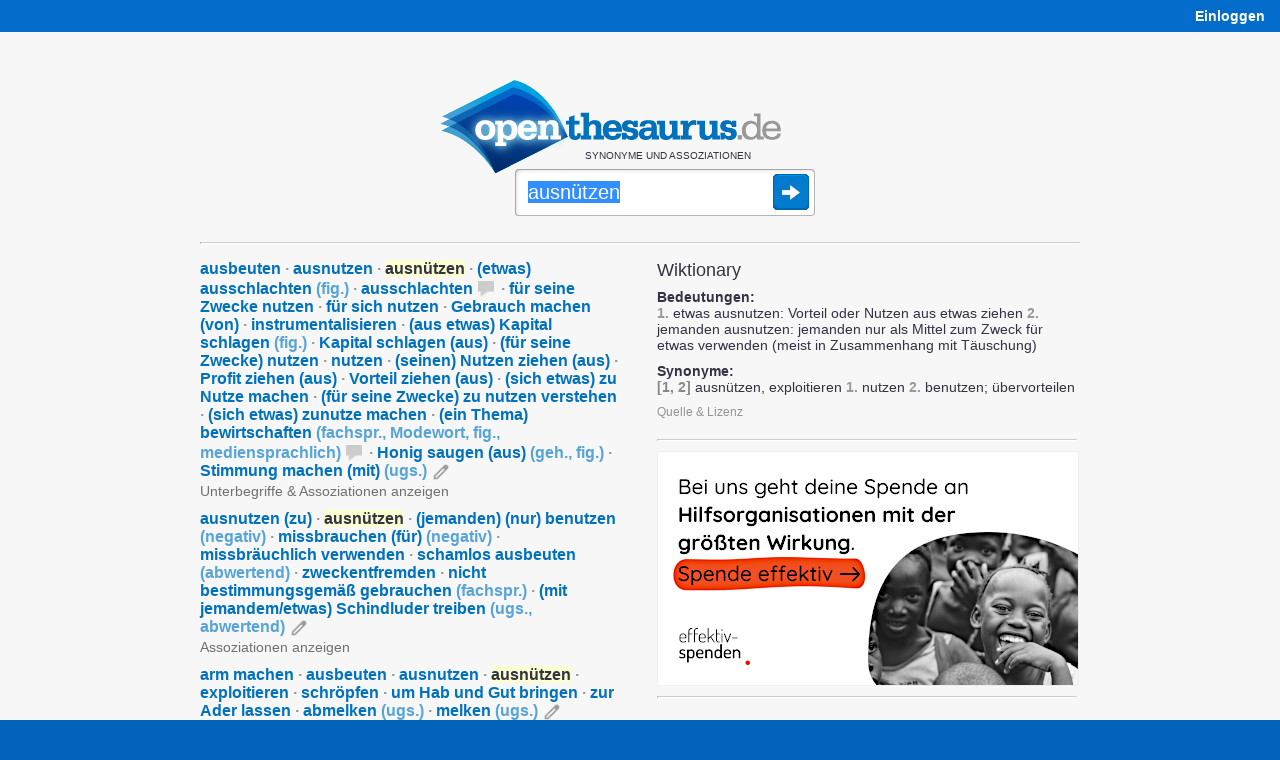

--- FILE ---
content_type: text/html;charset=UTF-8
request_url: https://www.openthesaurus.de/synonyme/ausn%C3%BCtzen
body_size: 14641
content:
<!doctype html>
<html lang="de">
    <head>
        <title>ausnützen - Synonyme bei OpenThesaurus</title>
        <link rel="stylesheet" href="/assets/application-45186c06d69efd8a210ec9691746afc8.css"/>
        <link rel="shortcut icon" href="/assets/favicon_openthesaurus-3b9225d8e559a7f6840e16273131b37e.ico" />
        <link rel="search" type="application/opensearchdescription+xml" title="OpenThesaurus" href="/openSearch" />
        <meta name="viewport" content="width=device-width, initial-scale=1.0">
        <script type="text/javascript" src="/assets/application-d2f958be942700d5ba31fb47a66769cf.js" ></script>
        <script type="text/javascript">
  var isFocused = false;
  function selectSearchField(originalQuery) {
      if (!isFocused && document.searchform && document.searchform.q) {
          document.searchform.q.select();
          isFocused = true;
      }
      return true;
  }
  function leaveSearchField() {
      isFocused = false;
  }
  function doSubmit() {
    window.location = '/synonyme/' + encodeURIComponent(document.searchform.q.value.replace('/', '___'));
    try {
        plausible('search form submitted');
    } catch (e) {
        // plausible not available
    }
    return false;
  }
</script>
        <script type="text/javascript">

    var onChangeInterval = null;
    var deferRequestMillis = 300;
    var minChars = 2;
    var currentValue = null;
    var openTooltip;

    function doSearchOnKeyUp(event) {
        // also see layout.css - if the transform is not applied (it's not in Opera because
        // it makes fonts fuzzy) we cannot use the popup as it will be misplaced, covering the
        // query box:
        var bodyDiv = $('#body');
        var isMozilla = bodyDiv.css('-moz-transform');
        var isWebkit = bodyDiv.css('-webkit-transform');
        var isMs = false;  // not yet enabled, layout problems with the skew
        var hasTransformEnabled = isMozilla || isWebkit || isMs;
        if ((event.keyCode == 45/*Insert*/ ||
             event.keyCode == 65/*A*/ ||
             event.keyCode == 67/*C*/
            ) && event.ctrlKey) {
            // opening the popup makes no sense for these key combinations
            return;
        }
        if (hasTransformEnabled) {
            switch (event.keyCode) {
                case 13:   // Return
                case 37:   // cursor left
                case 38:   // cursor up
                case 39:   // cursor right
                case 40:   // cursor down
                case 9:    // Tab
                case 16:   // Shift
                case 17:   // Ctrl
                case 18:   // Alt
                case 20:   // Caps Lock
                case 35:   // End
                case 36:   // Pos1
                case 116:  // F5
                case 122:  // F12
                    return;
            }
            clearInterval(onChangeInterval);
            var searchString = document.searchform.q.value;
            if (currentValue != searchString) {
                onChangeInterval = setInterval("onSynsetSearchValueChange()", deferRequestMillis);
            }
        }
    }

    var runningRequests = 0;
    var lastUpdateTimeStamp = 0;
    var isRealResultPage = true;
    var firstSearch = true;

    if (window.history && window.history.pushState) {
        window.onpopstate = function(event) {
            if (event.state && event.state.q) {
                onSynsetSearchValueChangeInternal(event.state.q, false);
            } else {
                onSynsetSearchValueChangeInternal("", false);
            }
            if (!event.state) {
                try {
                    const lastNonSPA = sessionStorage.getItem("lastNonSPA");
                    if (lastNonSPA) {
                        window.location.href = lastNonSPA;
                    }
                } catch (e) {
                    // Storage not available
                }
            }
        };
    }

    function onSynsetSearchValueChange() {
        onSynsetSearchValueChangeInternal(document.searchform.q.value, true);
    }

    function onSynsetSearchValueChangeInternal(searchString, changeHistory) {
        clearInterval(onChangeInterval);
        currentValue = searchString;
        if (searchString.length < minChars) {
            return;
        }
        if (searchString === '') {
            $('#defaultSpace').show();
            $('#searchSpace').hide();
        } else {
            $('#defaultSpace').hide();
            $('#searchSpace').show();
            var timeStamp = new Date().getTime();
            loadSynsetSearch();
            runningRequests++;
            var stateObj = {q: searchString};
            new jQuery.ajax(
                '/synset/newSearch',
                {
                    method: 'get',
                    asynchronous: true,
                    data: {
                        q: searchString,
                        withAd: false
                    }
                }
            ).done(function (msg) {
                    if (timeStamp < lastUpdateTimeStamp) {
                        //console.warn("Ignoring outdated update: " + timeStamp + " < " + lastUpdateTimeStamp);
                    } else {
                        if (firstSearch) {
                            sessionStorage.setItem("lastNonSPA", window.location.href);
                            if ($('#desktopAd').length > 0) {
                                $('#desktopAd').css('display', 'none');
                            }
                        }
                        $('#searchSpace').html(msg);
                        document.title = searchString + " - Synonyme bei OpenThesaurus";
                        if (changeHistory) {
                            if (isRealResultPage) {
                                // 'back' button will go back to this state
                                history.pushState(stateObj, "", "/synonyme/" + searchString);
                            } else {
                                history.replaceState(stateObj, "", "/synonyme/" + searchString);
                            }
                        }
                        setUpHandlers();
                        lastUpdateTimeStamp = timeStamp;
                    }
                    if (msg.indexOf("--REALMATCHES--") !== -1) {
                        isRealResultPage = true;
                    } else {
                        isRealResultPage = false;
                    }
                }
            ).fail(function (jqXHR, textStatus, errorThrown) {
                    $('#searchSpace').html(jqXHR.responseText);
                    if (changeHistory) {
                        history.replaceState(stateObj, "", "/synonyme/" + searchString);
                    }
                }
            ).always(function (e) {
                if (runningRequests > 0) {
                    runningRequests--;
                }
                if (runningRequests <= 0) {
                    loadedSynsetSearch();
                }
                if (firstSearch) {
                    firstSearch = false;
                }
            });
        }
    }

    function toggle(divName) {
        var $div = $('#' + divName);
        if ($div.css('display') === 'block') {
            $div.css('display', 'none');
        } else {
            $div.css('display', 'block');
        }
    }

    function toggleAndTrack(divName, trackName) {
        toggle(divName);
        plausible(trackName);
    }

    function loadSynsetSearch() {
        $('#spinner').css({
            position: 'absolute',
            visibility: 'visible'
        });
    }

    function loadedSynsetSearch() {
        $('#spinner').css('visibility', 'hidden');
    }

    function setUpHandlers() {
        var markers = $('.antonymMarker, .commentMarker');
        markers.each(function(){
            $(this).data('title', $(this).attr('title'));
            $(this).removeAttr('title');
        });

        /*var hoverStart = 0;
        markers.mouseover(function() {
            hoverStart = new Date().getTime();
        });
        markers.mouseout(function() {
            var hoverTime = new Date().getTime() - hoverStart;
            plausible('comment icon hovered any time');
            if (hoverTime >= 100) {
                plausible('comment icon hovered at least 100ms');
                //console.log("hoverTime", hoverTime);
            }
        });*/

        markers.click(function() {
            if (openTooltip && openTooltip.is($(this))) {
                // If the same marker is clicked again, remove the tooltip
                $(this).next('.tooltip').remove();
                openTooltip = null;
                return false;
            }
            if (openTooltip) {
                openTooltip.next('.tooltip').remove();
            }
            if ($(this).data('title') != "") {
                var text = $(this).data('title');
                text = text.replaceAll(/\b(https?:\/\/[^/]+\.wikipedia\.org\/[-A-Za-z0-9+&@#/%?=~_()|!:,.;]*[-A-Za-z0-9+&@#/%=~_()|])/g, '<a href="$1">Wikipedia</a>'); // see StringTools.URL_PATTERN
                $(this).after('<span class="tooltip"><img class="tooltipCloseIcon" src="/assets/close24-e2dcbe613dd86f4e18255581c96f4036.png">' + text  + '</span>');
            }
            var viewportWidth = $(window).width();
            var tooltipWidth = 310; // Approximate width of the tooltip
            var elementOffset = $(this).offset();
            var left = elementOffset.left + $(this).width() + 4;
            // Adjust left position if tooltip overflows viewport:
            if (left + tooltipWidth > viewportWidth + $(window).scrollLeft()) {
                left = viewportWidth + $(window).scrollLeft() - tooltipWidth - 5; // Add some padding
            }
            if (left < $(window).scrollLeft()) {
                left = $(window).scrollLeft() + 10; // Add some padding
            }
            $(this).next().css('left', left);
            $(this).next().css('top', elementOffset.top + 25);  // move down a bit so tooltip doesn't hide icon
            openTooltip = $(this);
            plausible('comment icon clicked');
            return false;
        });
    }

    $(document).ready(function() {

        setUpHandlers();

        // when user clicks somewhere else, remove the tooltip:
        $(document).click(function(e) {
            if (openTooltip && !$(e.target).is('.tooltip') && !$(e.target).is('.antonymMarker') && !$(e.target).is('.commentMarker')) {
                openTooltip.next('.tooltip').remove();
                openTooltip = null;
            }
        });

        // also remove the tooltip when user presses ESC:
        $(document).keyup(function(e) {
            if (e.keyCode == 27) {  // Escape key
                if (openTooltip) {
                    openTooltip.next('.tooltip').remove();
                    openTooltip = null;
                }
            }
        });

    });

</script>

        
        <meta http-equiv="Content-Type" content="text/html; charset=UTF-8"/>
   		<meta name="layout" content="main"/>
        

        
          <meta name="description" content="Gefundene Synonyme: ausbeuten, ausnutzen, ausnützen, (etwas) ausschlachten, ausschlachten, für seine Zwecke nutzen, für sich nutzen, Gebrauch machen (von), instrumentalisieren, (aus etwas) Kapital schlagen, Kapital schlagen (aus), (für seine Zwecke) nutzen, nutzen, (seinen) Nutzen ziehen (aus), Profit ziehen (aus), "/>
        
        
        
    
        <script defer add-file-types="oxt,bz2" data-domain="openthesaurus.de" src="https://plausible.io/js/script.file-downloads.outbound-links.tagged-events.js"></script>
        <script>window.plausible = window.plausible || function() { (window.plausible.q = window.plausible.q || []).push(arguments) }</script>
    </head>
    <body>

    <nav>
    <div id="navigation">
        <div id="navibar">
            <table style="width:100%">
                <tr>
                    <td>
                        <span class="mobileOnly">
                            <a href="/">openthesaurus.de</a>
                        </span>
                    </td>
                    <td class="desktopOnly" style="text-align: right" id="right-navibar">
                        
                            
                                
                            
                            <a href="/user/login?q=ausn%C3%BCtzen&amp;controllerName=synset&amp;actionName=search&amp;origId=" class="lightlink"><strong>Einloggen</strong></a>
                        
                    </td>
                </tr>
            </table>
        </div>
        
    </div>
</nav>


    <div id="body">

      <div id="content">

        

<header>
  <div id="search">

    
    <div style="margin-right: 30px;">
      
      <div class="logo"><a href="/"><img
          src="/assets/openthesaurus-logo-73a064471df7731664ccf81efcd97595.png"
          alt="OpenThesaurus Logo" width="341" height="93" /></a></div>

      <p class="claim">Synonyme und Assoziationen</p>

      <form style="position: relative" action="/synonyme" onsubmit="doSubmit()" name="searchform">

        
        <span id="spinner">
          <img src="/assets/spinner-big-a51c5608d01acf32df728f299767f82b.gif" width="32" height="32" alt="Loading" />
        </span>

        
        
        
          <input  onkeyup="return doSearchOnKeyUp(event);" autocomplete="off" style="outline: none" onclick="selectSearchField()" onblur="leaveSearchField()" accesskey="s" aria-label="Suche" type="text" id="search-field" name="q" value="ausnützen"
        
        /><input class="searchSubmitButton" type="image" title="Synonyme finden" src="/assets/search-submit-38ded6819c77b6f1a2ef76ad8d1c0efe.png" />

        

      </form>

    </div>
      
  </div>
</header>



    <script type="text/javascript">
    $( document ).ready(function() {
        var touchOS = ('ontouchstart' in document.documentElement) ? true : false;
        if (!touchOS && window.location.hash !== "#history") {
          document.searchform.q.focus();
          document.searchform.q.select();
        }
    });
    </script>



        <div class="loggedInInfo">
    
</div>


        <hr style="margin-bottom:16px" class="desktopOnly"/>

        <main>
          <div id="searchSpace">
            

    <div id="searchSpace">

        

    <div class="resultColumn" style="margin-right:37px">
        


    
        <!--REALMATCHES-->

        <div style="margin-bottom: 10px">

            
            
            

            <div class="result">
                <div class="mainResult">
                    
                    
                    
                        
                        
                        
                        
                        

                        
                            
                        

                        
                        
                        
                        
                        
                        
                        

                        
                        
                        
                        
                        
                        
                        
                        
                        <!-- time for antonyms: 1ms -->

                        <span>
                            
                                <a href="/synonyme/ausbeuten">ausbeuten</a>


<span class="d">&middot;</span>
                            
                        </span>

                        
                    
                        
                        
                        
                        
                        

                        
                            
                        

                        
                        
                        
                        
                        
                        
                        

                        
                        
                        
                        
                        
                        
                        
                        
                        <!-- time for antonyms: 1ms -->

                        <span>
                            
                                <a href="/synonyme/ausnutzen">ausnutzen</a>


<span class="d">&middot;</span>
                            
                        </span>

                        
                    
                        
                        
                        
                        
                        

                        
                            
                        

                        
                        
                        
                        
                        
                        
                        

                        
                        
                        
                        
                        
                        
                        
                        
                        <!-- time for antonyms: 1ms -->

                        <span>
                            
                                <span class="synsetmatch">ausnützen</span>


<span class="d">&middot;</span>
                            
                        </span>

                        
                    
                        
                        
                        
                        
                            
                                
                            
                        
                        
                            
                        

                        
                            
                        

                        
                        
                        
                        
                        
                        
                        

                        
                        
                        
                        
                        
                        
                        
                        
                        <!-- time for antonyms: 1ms -->

                        <span>
                            
                                <a href="/synonyme/%28etwas%29%20ausschlachten">(etwas) ausschlachten <span class='wordLevel'>(<span title='figurativ'>fig.</span>)</span></a>


<span class="d">&middot;</span>
                            
                        </span>

                        
                    
                        
                        
                        
                        
                        

                        
                            
                        

                        
                        
                        
                        
                        
                        
                        

                        
                        
                            
                        
                        
                        
                        
                        
                        
                        
                        <!-- time for antonyms: 1ms -->

                        <span>
                            
                                <a href="/synonyme/ausschlachten">ausschlachten</a><span title="Bsp.: &quot;Dass beim freien Schreiben die Kinder am Ende der Grundschule angeblich nicht rechtschreiben können, wurde in der Presse weidlich ausgeschlachtet.&quot; (Die Zeit 6. April 2006)" class="commentMarker"><img src="/assets/balloon16-dd8d8f4f057dd3ee931464a92945b806.png" alt="Sprechblasen-Symbol"></span>


<span class="d">&middot;</span>
                            
                        </span>

                        
                    
                        
                        
                        
                        
                        

                        
                            
                        

                        
                        
                        
                        
                        
                        
                        

                        
                        
                        
                        
                        
                        
                        
                        
                        <!-- time for antonyms: 1ms -->

                        <span>
                            
                                <a href="/synonyme/f%C3%BCr%20seine%20Zwecke%20nutzen">für seine Zwecke nutzen</a>


<span class="d">&middot;</span>
                            
                        </span>

                        
                    
                        
                        
                        
                        
                        

                        
                            
                        

                        
                        
                        
                        
                        
                        
                        

                        
                        
                        
                        
                        
                        
                        
                        
                        <!-- time for antonyms: 0ms -->

                        <span>
                            
                                <a href="/synonyme/f%C3%BCr%20sich%20nutzen">für sich nutzen</a>


<span class="d">&middot;</span>
                            
                        </span>

                        
                    
                        
                        
                        
                        
                        

                        
                            
                        

                        
                        
                        
                        
                        
                        
                        

                        
                        
                        
                        
                        
                        
                        
                        
                        <!-- time for antonyms: 0ms -->

                        <span>
                            
                                <a href="/synonyme/Gebrauch%20machen%20%28von%29">Gebrauch machen (von)</a>


<span class="d">&middot;</span>
                            
                        </span>

                        
                    
                        
                        
                        
                        
                        

                        
                            
                        

                        
                        
                        
                        
                        
                        
                        

                        
                        
                        
                        
                        
                        
                        
                        
                        <!-- time for antonyms: 1ms -->

                        <span>
                            
                                <a href="/synonyme/instrumentalisieren">instrumentalisieren</a>


<span class="d">&middot;</span>
                            
                        </span>

                        
                    
                        
                        
                        
                        
                            
                                
                            
                        
                        
                            
                        

                        
                            
                        

                        
                        
                        
                        
                        
                        
                        

                        
                        
                        
                        
                        
                        
                        
                        
                        <!-- time for antonyms: 1ms -->

                        <span>
                            
                                <a href="/synonyme/%28aus%20etwas%29%20Kapital%20schlagen">(aus etwas) Kapital schlagen <span class='wordLevel'>(<span title='figurativ'>fig.</span>)</span></a>


<span class="d">&middot;</span>
                            
                        </span>

                        
                    
                        
                        
                        
                        
                        

                        
                            
                        

                        
                        
                        
                        
                        
                        
                        

                        
                        
                        
                        
                        
                        
                        
                        
                        <!-- time for antonyms: 1ms -->

                        <span>
                            
                                <a href="/synonyme/Kapital%20schlagen%20%28aus%29">Kapital schlagen (aus)</a>


<span class="d">&middot;</span>
                            
                        </span>

                        
                    
                        
                        
                        
                        
                        

                        
                            
                        

                        
                        
                        
                        
                        
                        
                        

                        
                        
                        
                        
                        
                        
                        
                        
                        <!-- time for antonyms: 0ms -->

                        <span>
                            
                                <a href="/synonyme/%28f%C3%BCr%20seine%20Zwecke%29%20nutzen">(für seine Zwecke) nutzen</a>


<span class="d">&middot;</span>
                            
                        </span>

                        
                    
                        
                        
                        
                        
                        

                        
                            
                        

                        
                        
                        
                        
                        
                        
                        

                        
                        
                        
                        
                        
                        
                        
                        
                        <!-- time for antonyms: 0ms -->

                        <span>
                            
                                <a href="/synonyme/nutzen">nutzen</a>


<span class="d">&middot;</span>
                            
                        </span>

                        
                    
                        
                        
                        
                        
                        

                        
                            
                        

                        
                        
                        
                        
                        
                        
                        

                        
                        
                        
                        
                        
                        
                        
                        
                        <!-- time for antonyms: 1ms -->

                        <span>
                            
                                <a href="/synonyme/%28seinen%29%20Nutzen%20ziehen%20%28aus%29">(seinen) Nutzen ziehen (aus)</a>


<span class="d">&middot;</span>
                            
                        </span>

                        
                    
                        
                        
                        
                        
                        

                        
                            
                        

                        
                        
                        
                        
                        
                        
                        

                        
                        
                        
                        
                        
                        
                        
                        
                        <!-- time for antonyms: 1ms -->

                        <span>
                            
                                <a href="/synonyme/Profit%20ziehen%20%28aus%29">Profit ziehen (aus)</a>


<span class="d">&middot;</span>
                            
                        </span>

                        
                    
                        
                        
                        
                        
                        

                        
                            
                        

                        
                        
                        
                        
                        
                        
                        

                        
                        
                        
                        
                        
                        
                        
                        
                        <!-- time for antonyms: 1ms -->

                        <span>
                            
                                <a href="/synonyme/Vorteil%20ziehen%20%28aus%29">Vorteil ziehen (aus)</a>


<span class="d">&middot;</span>
                            
                        </span>

                        
                    
                        
                        
                        
                        
                        

                        
                            
                        

                        
                        
                        
                        
                        
                        
                        

                        
                        
                        
                        
                        
                        
                        
                        
                        <!-- time for antonyms: 0ms -->

                        <span>
                            
                                <a href="/synonyme/%28sich%20etwas%29%20zu%20Nutze%20machen">(sich etwas) zu Nutze machen</a>


<span class="d">&middot;</span>
                            
                        </span>

                        
                    
                        
                        
                        
                        
                        

                        
                            
                        

                        
                        
                        
                        
                        
                        
                        

                        
                        
                        
                        
                        
                        
                        
                        
                        <!-- time for antonyms: 0ms -->

                        <span>
                            
                                <a href="/synonyme/%28f%C3%BCr%20seine%20Zwecke%29%20zu%20nutzen%20verstehen">(für seine Zwecke) zu nutzen verstehen</a>


<span class="d">&middot;</span>
                            
                        </span>

                        
                    
                        
                        
                        
                        
                        

                        
                            
                        

                        
                        
                        
                        
                        
                        
                        

                        
                        
                        
                        
                        
                        
                        
                        
                        <!-- time for antonyms: 1ms -->

                        <span>
                            
                                <a href="/synonyme/%28sich%20etwas%29%20zunutze%20machen">(sich etwas) zunutze machen</a>


<span class="d">&middot;</span>
                            
                        </span>

                        
                    
                        
                        
                        
                            
                        
                        
                            
                                
                            
                                
                            
                                
                            
                        
                        
                            
                        

                        
                            
                        

                        
                        
                        
                        
                        
                        
                        

                        
                        
                            
                        
                        
                        
                        
                        
                        
                        
                        <!-- time for antonyms: 1ms -->

                        <span>
                            
                                <a href="/synonyme/%28ein%20Thema%29%20bewirtschaften">(ein Thema) bewirtschaften <span class='wordLevel'>(<span title='fachsprachlich'>fachspr.</span>, <span title='Modewort'>Modewort</span>, <span title='figurativ'>fig.</span>, <span title='mediensprachlich'>mediensprachlich</span>)</span></a><span title="Bsp.: &quot;Die lokale SVP bewirtschaftet das Thema seit Jahren. Die Kriminalitätsstatistik sei ein &#39;Offenbarungseid für die links-grüne Regierungsmehrheit&#39;.&quot; (NZZ 15.8.24)" class="commentMarker"><img src="/assets/balloon16-dd8d8f4f057dd3ee931464a92945b806.png" alt="Sprechblasen-Symbol"></span>


<span class="d">&middot;</span>
                            
                        </span>

                        
                    
                        
                        
                        
                            
                        
                        
                            
                                
                            
                        
                        
                            
                        

                        
                            
                        

                        
                        
                        
                        
                        
                        
                        

                        
                        
                        
                        
                        
                        
                        
                        
                        <!-- time for antonyms: 1ms -->

                        <span>
                            
                                <a href="/synonyme/Honig%20saugen%20%28aus%29">Honig saugen (aus) <span class='wordLevel'>(<span title='gehoben'>geh.</span>, <span title='figurativ'>fig.</span>)</span></a>


<span class="d">&middot;</span>
                            
                        </span>

                        
                    
                        
                        
                        
                            
                        
                        
                        
                            
                        

                        
                            
                        

                        
                        
                        
                        
                        
                        
                        

                        
                        
                        
                        
                        
                        
                        
                        
                        <!-- time for antonyms: 1ms -->

                        <span>
                            
                                <a href="/synonyme/Stimmung%20machen%20%28mit%29">Stimmung machen (mit) <span class='wordLevel'>(<span title='umgangssprachlich'>ugs.</span>)</span></a>



                            
                        </span>

                        
                    

                    <a href="/synonyme/edit/420">
                        <img class="editIcon" align="top" src="/assets/edit-94a195a09854654be0ce6278ee18bdb1.png" alt="Stift-Symbol" title="Eintrag ändern"/>
                    </a>

                </div>

                
                
                    
                
                    
                
                    
                
                    
                
                    
                
                    
                
                    
                
                    
                
                    
                
                    
                

                
                
                
                
                    
                
                    
                
                    
                
                    
                
                    
                
                    
                
                    
                
                    
                
                    
                
                    
                
                    
                
                    
                        
                            
                        
                    
                

                
                
                
                    
                        
                            
                        
                    
                
                    
                        
                            
                        
                    
                
                    
                        
                            
                        
                    
                
                    
                        
                            
                        
                    
                
                    
                        
                            
                        
                    
                
                    
                        
                            
                        
                    
                
                    
                        
                            
                        
                    
                
                    
                        
                            
                        
                    
                
                    
                        
                            
                        
                    
                
                    
                        
                            
                        
                    
                
                    
                        
                            
                        
                    
                
                    
                

                
                
                
                    <a class="superSubAssocLink" href="javascript:toggleAndTrack('superSubAssocDiv420', 'superSubAssocLink clicked')">Unterbegriffe &amp; Assoziationen anzeigen</a>
                
                

                <div id="superSubAssocDiv420" style="display: none">

                    

                    
                        <div class="superordinate" id="subordinates">
                            <span class="superordinateHead">Unterbegriffe</span>
                            <ul class="associationList">
                                
    
    <li title="(jemanden) abkassieren · absahnen · einsacken · Gewinn schlagen aus · Kasse machen · Profit schlagen aus · (jemanden) abcashen (ugs., jugendsprachlich)">
        
        
            
                
                
                    
                
                
                    <a href="%28jemanden%29+abkassieren">(jemanden) abkassieren</a>
                
            
        
            
                
                    &middot;
                
                
                    
                
                
                    <a href="absahnen">absahnen</a>
                
            
        
            
                
                    &middot;
                
                
                    
                
                
                    <a href="einsacken">einsacken&hellip;</a>
                
            
        
            
        
            
        
            
        
            
        
    </li>


                                
                            </ul>
                            
                        </div>
                    

                    
                        <div class="associations" id="associations">
                            <span class="superordinateHead">Assoziationen</span>
                            <ul class="associationList">
                                
    
    <li title="einen Vorteil haben (von) · Nutzen haben (von) · Nutzen ziehen (aus) · profitieren (von)">
        
        
            
                
                
                    
                
                
                    <a href="einen+Vorteil+haben+%28von%29">einen Vorteil haben (von)</a>
                
            
        
            
                
                    &middot;
                
                
                    
                
                
                    <a href="Nutzen+haben+%28von%29">Nutzen haben (von)</a>
                
            
        
            
                
                    &middot;
                
                
                    
                
                
                    <a href="Nutzen+ziehen+%28aus%29">Nutzen ziehen (aus)&hellip;</a>
                
            
        
            
        
    </li>

    
    <li title="profitabel (Hauptform) · einträglich · ergiebig · ertragreich · Gewinn bringend · gewinnbringend · renditestark (teilweise werbesprachlich) · rentabel · rentierlich · zugkräftig · einbringlich (geh.) · lukrativ (geh.) · lohnend (ugs.)">
        
        
            
                
                
                    
                
                
                    <a href="profitabel">profitabel</a>
                
            
        
            
                
                    &middot;
                
                
                    
                
                
                    <a href="eintr%C3%A4glich">einträglich</a>
                
            
        
            
                
                    &middot;
                
                
                    
                
                
                    <a href="ergiebig">ergiebig&hellip;</a>
                
            
        
            
        
            
        
            
        
            
        
            
        
            
        
            
        
            
        
            
        
            
        
    </li>

    
    <li title="ausnutzen (zu) · ausnützen · (jemanden) (nur) benutzen (negativ) · missbrauchen (für) (negativ) · missbräuchlich verwenden · schamlos ausbeuten (abwertend) · zweckentfremden · nicht bestimmungsgemäß gebrauchen (fachspr.) · (mit jemandem/etwas) Schindluder treiben (ugs., abwertend)">
        
        
            
                
                
                    
                
                
                    <a href="ausnutzen+%28zu%29">ausnutzen (zu)</a>
                
            
        
            
                
                    &middot;
                
                
                    
                
                
                    <a href="ausn%C3%BCtzen">ausnützen</a>
                
            
        
            
                
                    &middot;
                
                
                    
                
                
                    <a href="%28jemanden%29+%28nur%29+benutzen">(jemanden) (nur) benutzen&hellip;</a>
                
            
        
            
        
            
        
            
        
            
        
            
        
            
        
    </li>


                                
                                    <li id="associationShowLink420"><a href="#" class="moreLessLink" onclick="$('#association420').show();$('#associationShowLink420').hide();return false;">Alle anzeigen</a></li>
                                
                            </ul>
                            
                                <ul id="association420" class="associationList" style="display: none">
                                    
    
    <li title="anwenden · benutzen · benützen · einsetzen · gebrauchen · greifen (zu) · (zu etwas) heranziehen · nutzen · nützen · verwenden · zur Anwendung bringen (Papierdeutsch) · adhibieren (geh., veraltet) · applizieren (geh., bildungssprachlich, veraltend) · (sich) einer Sache bedienen (geh.) · nehmen (ugs.)">
        
        
            
                
                
                    
                
                
                    <a href="anwenden">anwenden</a>
                
            
        
            
                
                    &middot;
                
                
                    
                
                
                    <a href="benutzen">benutzen</a>
                
            
        
            
                
                    &middot;
                
                
                    
                
                
                    <a href="ben%C3%BCtzen">benützen&hellip;</a>
                
            
        
            
        
            
        
            
        
            
        
            
        
            
        
            
        
            
        
            
        
            
        
            
        
            
        
    </li>

    
    <li title="dienlich · förderlich · fruchtbar · gewinnbringend · günstig · gut · gute Dienste leisten · hilfreich · lohnend · nutzbringend · nützlich · nutzwertig · opportun · positiv · von Nutzen · von Vorteil · vorteilhaft · wertvoll · zuträglich · sachdienlich (fachspr., Amtsdeutsch, Jargon) · ...">
        
        
            
                
                
                    
                
                
                    <a href="dienlich">dienlich</a>
                
            
        
            
                
                    &middot;
                
                
                    
                
                
                    <a href="f%C3%B6rderlich">förderlich</a>
                
            
        
            
                
                    &middot;
                
                
                    
                
                
                    <a href="fruchtbar">fruchtbar&hellip;</a>
                
            
        
            
        
            
        
            
        
            
        
            
        
            
        
            
        
            
        
            
        
            
        
            
        
            
        
            
        
            
        
            
        
            
        
            
        
            
        
            
        
            
        
    </li>

    
    <li title="Nutznießer · Profiteur">
        
        
            
                
                
                    
                
                
                    <a href="Nutznie%C3%9Fer">Nutznießer</a>
                
            
        
            
                
                    &middot;
                
                
                    
                
                
                    <a href="Profiteur">Profiteur</a>
                
            
        
    </li>

    
    <li title="aussichtsreich · aussichtsvoll · chancenreich · Erfolg bringend · Erfolg verheißend · Erfolg versprechend · erfolgversprechend · gewinnträchtig · glücksbringend · (ein) gutes Pflaster (journalistisch) · hoffnungsvoll · lohnend · lohnenswert · mit Potenzial · verheißungsvoll · viel versprechend · vielversprechend · zielführend · quotenträchtig (TV) (fachspr., Jargon) · rosig (ugs.)">
        
        
            
                
                
                    
                
                
                    <a href="aussichtsreich">aussichtsreich</a>
                
            
        
            
                
                    &middot;
                
                
                    
                
                
                    <a href="aussichtsvoll">aussichtsvoll</a>
                
            
        
            
                
                    &middot;
                
                
                    
                
                
                    <a href="chancenreich">chancenreich&hellip;</a>
                
            
        
            
        
            
        
            
        
            
        
            
        
            
        
            
        
            
        
            
        
            
        
            
        
            
        
            
        
            
        
            
        
            
        
            
        
    </li>

    
    <li title="kommen wie gerufen (Hauptform) · (nur) allzu bereitwillig (übernehmen o.ä.) (variabel) · (ein) gefundenes Fressen (fig.) · hochwillkommen · nur auf etwas gewartet haben · Steilvorlage (fig.) · (sich) stürzen auf · wie gerufen kommen · willkommene Gelegenheit (zu) · (sich) wie die Geier stürzen auf (ugs.)">
        
        
            
                
                
                    
                
                
                    <a href="kommen+wie+gerufen">kommen wie gerufen</a>
                
            
        
            
                
                    &middot;
                
                
                    
                
                
                    <a href="%28nur%29+allzu+bereitwillig+%28%C3%BCbernehmen+o.%C3%A4.%29">(nur) allzu bereitwillig (übernehmen o.ä.)</a>
                
            
        
            
                
                    &middot;
                
                
                    
                
                
                    <a href="%28ein%29+gefundenes+Fressen">(ein) gefundenes Fressen&hellip;</a>
                
            
        
            
        
            
        
            
        
            
        
            
        
            
        
            
        
    </li>

    
    <li title="Fügung des Schicksals · (ein) Geschenk der Götter (fig.) · (ein) Glück · glückliche Fügung · glückliche Umstände · glücklicher Umstand · glücklicher Zufall · Glücksfall · (eine) Gnade · (ein) Gottesgeschenk (fig.) · günstige Umstände · Güte des Schicksals · (jemand) hätte es nicht besser treffen können · (etwas) hätte nicht besser laufen können (variabel) · (etwas) hätte nicht besser sein können · Segen · (ein) unverdientes Glück · (eine) wundersame Fügung · Geschenk des Himmels (ugs., fig.)">
        
        
            
                
                
                    
                
                
                    <a href="F%C3%BCgung+des+Schicksals">Fügung des Schicksals</a>
                
            
        
            
                
                    &middot;
                
                
                    
                
                
                    <a href="%28ein%29+Geschenk+der+G%C3%B6tter">(ein) Geschenk der Götter</a>
                
            
        
            
                
                    &middot;
                
                
                    
                
                
                    <a href="%28ein%29+Gl%C3%BCck">(ein) Glück&hellip;</a>
                
            
        
            
        
            
        
            
        
            
        
            
        
            
        
            
        
            
        
            
        
            
        
            
        
            
        
            
        
            
        
            
        
            
        
    </li>

    
    <li title="(sich) lohnen (für) · mitnaschen · (der) Nutznießer sein · profitieren (von) · (einen) Vorteil ziehen (aus) · zehren (von) (geh., fig.) · (etwas) haben (von) (ugs.)">
        
        
            
                
                
                    
                
                
                    <a href="%28sich%29+lohnen+%28f%C3%BCr%29">(sich) lohnen (für)</a>
                
            
        
            
                
                    &middot;
                
                
                    
                
                
                    <a href="mitnaschen">mitnaschen</a>
                
            
        
            
                
                    &middot;
                
                
                    
                
                
                    <a href="%28der%29+Nutznie%C3%9Fer+sein">(der) Nutznießer sein&hellip;</a>
                
            
        
            
        
            
        
            
        
            
        
    </li>

    
    <li title="(sich) einspannen lassen (für) · (sich) instrumentalisieren lassen · (sich vor jemandes) Karren spannen lassen (fig., negativ) · (sich) missbrauchen lassen (für) (negativ)">
        
        
            
                
                
                    
                
                
                    <a href="%28sich%29+einspannen+lassen+%28f%C3%BCr%29">(sich) einspannen lassen (für)</a>
                
            
        
            
                
                    &middot;
                
                
                    
                
                
                    <a href="%28sich%29+instrumentalisieren+lassen">(sich) instrumentalisieren lassen</a>
                
            
        
            
                
                    &middot;
                
                
                    
                
                
                    <a href="%28sich+vor+jemandes%29+Karren+spannen+lassen">(sich vor jemandes) Karren spannen lassen&hellip;</a>
                
            
        
            
        
    </li>


                                    <li><a href="#" class="moreLessLink" onclick="$('#association420').hide();$('#associationShowLink420').show();return false;">Weniger anzeigen</a></li>
                                </ul>
                            
                        </div>
                    

                </div>

            </div>

        </div>

    
        <!--REALMATCHES-->

        <div style="margin-bottom: 10px">

            
            
            

            <div class="result">
                <div class="mainResult">
                    
                    
                    
                        
                        
                        
                        
                        

                        
                            
                        

                        
                        
                        
                        
                        
                        
                        

                        
                        
                        
                        
                        
                        
                        
                        
                        <!-- time for antonyms: 0ms -->

                        <span>
                            
                                <a href="/synonyme/ausnutzen%20%28zu%29">ausnutzen (zu)</a>


<span class="d">&middot;</span>
                            
                        </span>

                        
                    
                        
                        
                        
                        
                        

                        
                            
                        

                        
                        
                        
                        
                        
                        
                        

                        
                        
                        
                        
                        
                        
                        
                        
                        <!-- time for antonyms: 0ms -->

                        <span>
                            
                                <span class="synsetmatch">ausnützen</span>


<span class="d">&middot;</span>
                            
                        </span>

                        
                    
                        
                        
                        
                        
                            
                                
                            
                        
                        
                            
                        

                        
                            
                        

                        
                        
                        
                        
                        
                        
                        

                        
                        
                        
                        
                        
                        
                        
                        
                        <!-- time for antonyms: 0ms -->

                        <span>
                            
                                <a href="/synonyme/%28jemanden%29%20%28nur%29%20benutzen">(jemanden) (nur) benutzen <span class='wordLevel'>(<span title='negativ'>negativ</span>)</span></a>


<span class="d">&middot;</span>
                            
                        </span>

                        
                    
                        
                        
                        
                        
                            
                                
                            
                        
                        
                            
                        

                        
                            
                        

                        
                        
                        
                        
                        
                        
                        

                        
                        
                        
                        
                        
                        
                        
                        
                        <!-- time for antonyms: 0ms -->

                        <span>
                            
                                <a href="/synonyme/missbrauchen%20%28f%C3%BCr%29">missbrauchen (für) <span class='wordLevel'>(<span title='negativ'>negativ</span>)</span></a>


<span class="d">&middot;</span>
                            
                        </span>

                        
                    
                        
                        
                        
                        
                        

                        
                            
                        

                        
                        
                        
                        
                        
                        
                        

                        
                        
                        
                        
                        
                        
                        
                        
                        <!-- time for antonyms: 1ms -->

                        <span>
                            
                                <a href="/synonyme/missbr%C3%A4uchlich%20verwenden">missbräuchlich verwenden</a>


<span class="d">&middot;</span>
                            
                        </span>

                        
                    
                        
                        
                        
                        
                            
                                
                            
                        
                        
                            
                        

                        
                            
                        

                        
                        
                        
                        
                        
                        
                        

                        
                        
                        
                        
                        
                        
                        
                        
                        <!-- time for antonyms: 1ms -->

                        <span>
                            
                                <a href="/synonyme/schamlos%20ausbeuten">schamlos ausbeuten <span class='wordLevel'>(<span title='abwertend'>abwertend</span>)</span></a>


<span class="d">&middot;</span>
                            
                        </span>

                        
                    
                        
                        
                        
                        
                        

                        
                            
                        

                        
                        
                        
                        
                        
                        
                        

                        
                        
                        
                        
                        
                        
                        
                        
                        <!-- time for antonyms: 1ms -->

                        <span>
                            
                                <a href="/synonyme/zweckentfremden">zweckentfremden</a>


<span class="d">&middot;</span>
                            
                        </span>

                        
                    
                        
                        
                        
                            
                        
                        
                        
                            
                        

                        
                            
                        

                        
                        
                        
                        
                        
                        
                        

                        
                        
                        
                        
                        
                        
                        
                        
                        <!-- time for antonyms: 1ms -->

                        <span>
                            
                                <a href="/synonyme/nicht%20bestimmungsgem%C3%A4%C3%9F%20gebrauchen">nicht bestimmungsgemäß gebrauchen <span class='wordLevel'>(<span title='fachsprachlich'>fachspr.</span>)</span></a>


<span class="d">&middot;</span>
                            
                        </span>

                        
                    
                        
                        
                        
                            
                        
                        
                            
                                
                            
                        
                        
                            
                        

                        
                            
                        

                        
                        
                        
                        
                        
                        
                        

                        
                        
                        
                        
                        
                        
                        
                        
                        <!-- time for antonyms: 0ms -->

                        <span>
                            
                                <a href="/synonyme/%28mit%20jemandem___etwas%29%20Schindluder%20treiben">(mit jemandem/etwas) Schindluder treiben <span class='wordLevel'>(<span title='umgangssprachlich'>ugs.</span>, <span title='abwertend'>abwertend</span>)</span></a>



                            
                        </span>

                        
                    

                    <a href="/synonyme/edit/1401">
                        <img class="editIcon" align="top" src="/assets/edit-94a195a09854654be0ce6278ee18bdb1.png" alt="Stift-Symbol" title="Eintrag ändern"/>
                    </a>

                </div>

                
                
                    
                

                
                
                
                
                    
                
                    
                
                    
                
                    
                

                
                
                
                    
                        
                            
                        
                    
                
                    
                        
                            
                        
                    
                
                    
                        
                            
                        
                    
                
                    
                        
                            
                        
                    
                

                
                
                    <a class="superSubAssocLink" href="javascript:toggleAndTrack('superSubAssocDiv1401', 'superSubAssocLink clicked')">Assoziationen anzeigen</a>
                
                
                

                <div id="superSubAssocDiv1401" style="display: none">

                    

                    

                    
                        <div class="associations" id="associations">
                            <span class="superordinateHead">Assoziationen</span>
                            <ul class="associationList">
                                
    
    <li title="ausbeuten · ausnutzen · ausnützen · (etwas) ausschlachten (fig.) · ausschlachten · für seine Zwecke nutzen · für sich nutzen · Gebrauch machen (von) · instrumentalisieren · (aus etwas) Kapital schlagen (fig.) · Kapital schlagen (aus) · (für seine Zwecke) nutzen · nutzen · (seinen) Nutzen ziehen (aus) · Profit ziehen (aus) · Vorteil ziehen (aus) · (sich etwas) zu Nutze machen · (für seine Zwecke) zu nutzen verstehen · (sich etwas) zunutze machen · (ein Thema) bewirtschaften (fachspr., Modewort, fig., mediensprachlich) · ...">
        
        
            
                
                
                    
                
                
                    <a href="ausbeuten">ausbeuten</a>
                
            
        
            
                
                    &middot;
                
                
                    
                
                
                    <a href="ausnutzen">ausnutzen</a>
                
            
        
            
                
                    &middot;
                
                
                    
                
                
                    <a href="ausn%C3%BCtzen">ausnützen&hellip;</a>
                
            
        
            
        
            
        
            
        
            
        
            
        
            
        
            
        
            
        
            
        
            
        
            
        
            
        
            
        
            
        
            
        
            
        
            
        
            
        
            
        
    </li>

    
    <li title="ohne Bedenken · ohne falsche Scham · ohne Hemmungen · schamlos · unbescheiden · ungeniert">
        
        
            
                
                
                    
                
                
                    <a href="ohne+Bedenken">ohne Bedenken</a>
                
            
        
            
                
                    &middot;
                
                
                    
                
                
                    <a href="ohne+falsche+Scham">ohne falsche Scham</a>
                
            
        
            
                
                    &middot;
                
                
                    
                
                
                    <a href="ohne+Hemmungen">ohne Hemmungen&hellip;</a>
                
            
        
            
        
            
        
            
        
    </li>

    
    <li title="(nur ein) Mittel zum Zweck (sein) (Hauptform) · bloßes Mittel zum Zweck (sein) (Hauptform) · (nur) dazu dienen, dass · (mit etwas) die Absicht verfolgen (dass) · (jemanden/etwas) instrumentalisieren (zu) (bildungssprachlich) · jemand will (mit etwas) erreichen, dass">
        
        
            
                
                
                    
                
                
                    <a href="%28nur+ein%29+Mittel+zum+Zweck+%28sein%29">(nur ein) Mittel zum Zweck (sein)</a>
                
            
        
            
                
                    &middot;
                
                
                    
                
                
                    <a href="blo%C3%9Fes+Mittel+zum+Zweck+%28sein%29">bloßes Mittel zum Zweck (sein)</a>
                
            
        
            
                
                    &middot;
                
                
                    
                
                
                    <a href="%28nur%29+dazu+dienen%2C+dass">(nur) dazu dienen, dass&hellip;</a>
                
            
        
            
        
            
        
            
        
    </li>


                                
                                    <li id="associationShowLink1401"><a href="#" class="moreLessLink" onclick="$('#association1401').show();$('#associationShowLink1401').hide();return false;">Alle anzeigen</a></li>
                                
                            </ul>
                            
                                <ul id="association1401" class="associationList" style="display: none">
                                    
    
    <li title="andere Ziele verfolgen · anderes im Sinn(e) haben">
        
        
            
                
                
                    
                
                
                    <a href="andere+Ziele+verfolgen">andere Ziele verfolgen</a>
                
            
        
            
                
                    &middot;
                
                
                    
                
                
                    <a href="anderes+im+Sinn%28e%29+haben">anderes im Sinn(e) haben</a>
                
            
        
    </li>


                                    <li><a href="#" class="moreLessLink" onclick="$('#association1401').hide();$('#associationShowLink1401').show();return false;">Weniger anzeigen</a></li>
                                </ul>
                            
                        </div>
                    

                </div>

            </div>

        </div>

    
        <!--REALMATCHES-->

        <div style="margin-bottom: 10px">

            
            
            

            <div class="result">
                <div class="mainResult">
                    
                    
                    
                        
                        
                        
                        
                        

                        
                            
                        

                        
                        
                        
                        
                        
                        
                        

                        
                        
                        
                        
                        
                        
                        
                        
                        <!-- time for antonyms: 1ms -->

                        <span>
                            
                                <a href="/synonyme/arm%20machen">arm machen</a>


<span class="d">&middot;</span>
                            
                        </span>

                        
                    
                        
                        
                        
                        
                        

                        
                            
                        

                        
                        
                        
                        
                        
                        
                        

                        
                        
                        
                        
                        
                        
                        
                        
                        <!-- time for antonyms: 1ms -->

                        <span>
                            
                                <a href="/synonyme/ausbeuten">ausbeuten</a>


<span class="d">&middot;</span>
                            
                        </span>

                        
                    
                        
                        
                        
                        
                        

                        
                            
                        

                        
                        
                        
                        
                        
                        
                        

                        
                        
                        
                        
                        
                        
                        
                        
                        <!-- time for antonyms: 0ms -->

                        <span>
                            
                                <a href="/synonyme/ausnutzen">ausnutzen</a>


<span class="d">&middot;</span>
                            
                        </span>

                        
                    
                        
                        
                        
                        
                        

                        
                            
                        

                        
                        
                        
                        
                        
                        
                        

                        
                        
                        
                        
                        
                        
                        
                        
                        <!-- time for antonyms: 0ms -->

                        <span>
                            
                                <span class="synsetmatch">ausnützen</span>


<span class="d">&middot;</span>
                            
                        </span>

                        
                    
                        
                        
                        
                        
                        

                        
                            
                        

                        
                        
                        
                        
                        
                        
                        

                        
                        
                        
                        
                        
                        
                        
                        
                        <!-- time for antonyms: 0ms -->

                        <span>
                            
                                <a href="/synonyme/exploitieren">exploitieren</a>


<span class="d">&middot;</span>
                            
                        </span>

                        
                    
                        
                        
                        
                        
                        

                        
                            
                        

                        
                        
                        
                        
                        
                        
                        

                        
                        
                        
                        
                        
                        
                        
                        
                        <!-- time for antonyms: 1ms -->

                        <span>
                            
                                <a href="/synonyme/schr%C3%B6pfen">schröpfen</a>


<span class="d">&middot;</span>
                            
                        </span>

                        
                    
                        
                        
                        
                        
                        

                        
                            
                        

                        
                        
                        
                        
                        
                        
                        

                        
                        
                        
                        
                        
                        
                        
                        
                        <!-- time for antonyms: 1ms -->

                        <span>
                            
                                <a href="/synonyme/um%20Hab%20und%20Gut%20bringen">um Hab und Gut bringen</a>


<span class="d">&middot;</span>
                            
                        </span>

                        
                    
                        
                        
                        
                        
                        

                        
                            
                        

                        
                        
                        
                        
                        
                        
                        

                        
                        
                        
                        
                        
                        
                        
                        
                        <!-- time for antonyms: 0ms -->

                        <span>
                            
                                <a href="/synonyme/zur%20Ader%20lassen">zur Ader lassen</a>


<span class="d">&middot;</span>
                            
                        </span>

                        
                    
                        
                        
                        
                            
                        
                        
                        
                            
                        

                        
                            
                        

                        
                        
                        
                        
                        
                        
                        

                        
                        
                        
                        
                        
                        
                        
                        
                        <!-- time for antonyms: 0ms -->

                        <span>
                            
                                <a href="/synonyme/abmelken">abmelken <span class='wordLevel'>(<span title='umgangssprachlich'>ugs.</span>)</span></a>


<span class="d">&middot;</span>
                            
                        </span>

                        
                    
                        
                        
                        
                            
                        
                        
                        
                            
                        

                        
                            
                        

                        
                        
                        
                        
                        
                        
                        

                        
                        
                        
                        
                        
                        
                        
                        
                        <!-- time for antonyms: 1ms -->

                        <span>
                            
                                <a href="/synonyme/melken">melken <span class='wordLevel'>(<span title='umgangssprachlich'>ugs.</span>)</span></a>



                            
                        </span>

                        
                    

                    <a href="/synonyme/edit/3613">
                        <img class="editIcon" align="top" src="/assets/edit-94a195a09854654be0ce6278ee18bdb1.png" alt="Stift-Symbol" title="Eintrag ändern"/>
                    </a>

                </div>

                
                
                    
                

                
                
                
                
                    
                
                    
                
                    
                

                
                
                
                    
                        
                            
                        
                    
                
                    
                        
                            
                        
                    
                
                    
                        
                            
                        
                    
                

                
                
                    <a class="superSubAssocLink" href="javascript:toggleAndTrack('superSubAssocDiv3613', 'superSubAssocLink clicked')">Assoziationen anzeigen</a>
                
                
                

                <div id="superSubAssocDiv3613" style="display: none">

                    

                    

                    
                        <div class="associations" id="associations">
                            <span class="superordinateHead">Assoziationen</span>
                            <ul class="associationList">
                                
    
    <li title="(jemanden) ausnehmen · (jemanden) ausnehmen wie eine Weihnachtsgans · (jemanden) erleichtern um · (jemanden um etwas) prellen · (jemanden) schröpfen (fig.) · abcashen (ugs.) · abkassieren (ugs.) · abziehen (ugs.) · abzocken (ugs.) · (jemandem) das Fell über die Ohren ziehen (ugs., fig.) · Geld aus der Tasche ziehen (ugs., fig.)">
        
        
            
                
                
                    
                
                
                    <a href="%28jemanden%29+ausnehmen">(jemanden) ausnehmen</a>
                
            
        
            
                
                    &middot;
                
                
                    
                
                
                    <a href="%28jemanden%29+ausnehmen+wie+eine+Weihnachtsgans">(jemanden) ausnehmen wie eine Weihnachtsgans</a>
                
            
        
            
                
                    &middot;
                
                
                    
                
                
                    <a href="%28jemanden%29+erleichtern+um">(jemanden) erleichtern um&hellip;</a>
                
            
        
            
        
            
        
            
        
            
        
            
        
            
        
            
        
            
        
    </li>

    
    <li title="Ausbeutung (Hauptform) · Ausbeuterei · Ausnutzung · Halsabschneiderei · Sklaverei · Ausplünderei (ugs., selten)">
        
        
            
                
                
                    
                
                
                    <a href="Ausbeutung">Ausbeutung</a>
                
            
        
            
                
                    &middot;
                
                
                    
                
                
                    <a href="Ausbeuterei">Ausbeuterei</a>
                
            
        
            
                
                    &middot;
                
                
                    
                
                
                    <a href="Ausnutzung">Ausnutzung&hellip;</a>
                
            
        
            
        
            
        
            
        
    </li>

    
    <li title="(jemanden) abkassieren · absahnen · einsacken · Gewinn schlagen aus · Kasse machen · Profit schlagen aus · (jemanden) abcashen (ugs., jugendsprachlich)">
        
        
            
                
                
                    
                
                
                    <a href="%28jemanden%29+abkassieren">(jemanden) abkassieren</a>
                
            
        
            
                
                    &middot;
                
                
                    
                
                
                    <a href="absahnen">absahnen</a>
                
            
        
            
                
                    &middot;
                
                
                    
                
                
                    <a href="einsacken">einsacken&hellip;</a>
                
            
        
            
        
            
        
            
        
            
        
    </li>


                                
                            </ul>
                            
                        </div>
                    

                </div>

            </div>

        </div>

    
        <!--REALMATCHES-->

        <div style="margin-bottom: 10px">

            
            
            

            <div class="result">
                <div class="mainResult">
                    
                    
                    
                        
                        
                        
                        
                        

                        
                            
                        

                        
                        
                        
                        
                        
                        
                        

                        
                        
                        
                        
                        
                        
                        
                        
                        <!-- time for antonyms: 0ms -->

                        <span>
                            
                                <a href="/synonyme/an%20die%20Grenzen%20gehen">an die Grenzen gehen</a>


<span class="d">&middot;</span>
                            
                        </span>

                        
                    
                        
                        
                        
                        
                        

                        
                            
                        

                        
                        
                        
                        
                        
                        
                        

                        
                        
                        
                        
                        
                        
                        
                        
                        <!-- time for antonyms: 0ms -->

                        <span>
                            
                                <a href="/synonyme/auslasten">auslasten</a>


<span class="d">&middot;</span>
                            
                        </span>

                        
                    
                        
                        
                        
                        
                        

                        
                            
                        

                        
                        
                        
                        
                        
                        
                        

                        
                        
                        
                        
                        
                        
                        
                        
                        <!-- time for antonyms: 1ms -->

                        <span>
                            
                                <a href="/synonyme/ausnutzen">ausnutzen</a>


<span class="d">&middot;</span>
                            
                        </span>

                        
                    
                        
                        
                        
                        
                        

                        
                            
                        

                        
                        
                        
                        
                        
                        
                        

                        
                        
                        
                        
                        
                        
                        
                        
                        <!-- time for antonyms: 1ms -->

                        <span>
                            
                                <a href="/synonyme/ausreizen">ausreizen</a>


<span class="d">&middot;</span>
                            
                        </span>

                        
                    
                        
                        
                        
                        
                        

                        
                            
                        

                        
                        
                        
                        
                        
                        
                        

                        
                        
                        
                        
                        
                        
                        
                        
                        <!-- time for antonyms: 0ms -->

                        <span>
                            
                                <a href="/synonyme/aussch%C3%B6pfen">ausschöpfen</a>


<span class="d">&middot;</span>
                            
                        </span>

                        
                    
                        
                        
                        
                        
                        

                        
                            
                        

                        
                        
                        
                        
                        
                        
                        

                        
                        
                        
                        
                        
                        
                        
                        
                        <!-- time for antonyms: 0ms -->

                        <span>
                            
                                <a href="/synonyme/bis%20zum%20%C3%84u%C3%9Fersten%20gehen">bis zum Äußersten gehen</a>


<span class="d">&middot;</span>
                            
                        </span>

                        
                    
                        
                        
                        
                        
                        

                        
                            
                        

                        
                        
                        
                        
                        
                        
                        

                        
                        
                        
                        
                        
                        
                        
                        
                        <!-- time for antonyms: 1ms -->

                        <span>
                            
                                <a href="/synonyme/in%20vollem%20Umfang%20nutzen">in vollem Umfang nutzen</a>


<span class="d">&middot;</span>
                            
                        </span>

                        
                    
                        
                        
                        
                        
                        

                        
                            
                        

                        
                        
                        
                        
                        
                        
                        

                        
                        
                        
                        
                        
                        
                        
                        
                        <!-- time for antonyms: 1ms -->

                        <span>
                            
                                <a href="/synonyme/Nutzen%20maximieren">Nutzen maximieren</a>


<span class="d">&middot;</span>
                            
                        </span>

                        
                    
                        
                        
                        
                        
                        

                        
                            
                        

                        
                        
                        
                        
                        
                        
                        

                        
                        
                        
                        
                        
                        
                        
                        
                        <!-- time for antonyms: 0ms -->

                        <span>
                            
                                <a href="/synonyme/voll%20auskosten">voll auskosten</a>


<span class="d">&middot;</span>
                            
                        </span>

                        
                    
                        
                        
                        
                            
                        
                        
                        
                            
                        

                        
                            
                        

                        
                        
                        
                        
                        
                        
                        

                        
                        
                        
                        
                        
                        
                        
                        
                        <!-- time for antonyms: 0ms -->

                        <span>
                            
                                <a href="/synonyme/alles%20rausholen">alles rausholen <span class='wordLevel'>(<span title='umgangssprachlich'>ugs.</span>)</span></a>



                            
                        </span>

                        
                    

                    <a href="/synonyme/edit/15892">
                        <img class="editIcon" align="top" src="/assets/edit-94a195a09854654be0ce6278ee18bdb1.png" alt="Stift-Symbol" title="Eintrag ändern"/>
                    </a>

                </div>

                
                

                
                
                
                

                
                
                

                
                
                
                

                <div id="superSubAssocDiv15892" style="display: none">

                    

                    

                    

                </div>

            </div>

        </div>

    




        
        

        <hr style="margin-top:20px" />

        
					<h2 style="margin-top:0px">Teilwort-Treffer</h2>

                    <p class="partialMatches">
                    
                    
                        
                        
                            <a href="/synonyme/%28den%29%20Raum%20%28optimal%29%20ausnutzen%28d%29">(den) Raum (optimal) ausnutzen(d)</a>
                        
                    
                        
                          <span class="d">&middot;</span>
                        
                        
                            <a href="/synonyme/%28jemanden%29%20ausnutzen">(jemanden) ausnutzen</a>
                        
                    
                        
                          <span class="d">&middot;</span>
                        
                        
                            <a href="/synonyme/%28jemandes%29%20Fehler%20ausnutzen">(jemandes) Fehler ausnutzen</a>
                        
                    
                        
                          <span class="d">&middot;</span>
                        
                        
                            <a href="/synonyme/%28jemandes%29%20Gutm%C3%BCtigkeit%20ausnutzen">(jemandes) Gutmütigkeit ausnutzen</a>
                        
                    
                        
                          <span class="d">&middot;</span>
                        
                        
                            <a href="/synonyme/alles%20ausnutzen">alles ausnutzen</a>
                        
                    
                        
                          <span class="d">&middot;</span>
                        
                        
                            <a href="/synonyme/ausnutzen">ausnutzen</a>
                        
                    
                        
                          <span class="d">&middot;</span>
                        
                        
                            <a href="/synonyme/ausnutzen%20%28zu%29">ausnutzen (zu)</a>
                        
                    
                    
                    
                    </p>

                    <h2 style="margin-top:0px">Ähnlich geschrieben</h2>

                    <p class="similarMatches" style="margin-top:10px">
                    
                        
                            
                            <a href="/synonyme/ausnutzen">ausnutzen</a>
                        
                    
                        
                            
                              <span class="d">&middot;</span>
                            
                            <a href="/synonyme/%28jemanden%29%20ausnutzen">(jemanden) ausnutzen</a>
                        
                    
                        
                            
                              <span class="d">&middot;</span>
                            
                            <a href="/synonyme/abn%C3%BCtzen">abnützen</a>
                        
                    
                        
                            
                              <span class="d">&middot;</span>
                            
                            <a href="/synonyme/abst%C3%BCtzen">abstützen</a>
                        
                    
                        
                            
                              <span class="d">&middot;</span>
                            
                            <a href="/synonyme/ausnutzen%20%28zu%29">ausnutzen (zu)</a>
                        
                    
                        
                    
                        
                    
                        
                    
                        
                    
                        
                    
                        
                    
                        
                    
                        
                    
                        
                    
                        
                    
                        
                    
                        
                    
                        
                    
                        
                    
                        
                    
                        
                    
                        
                    
                        
                    
                        
                    
                        
                    
                        
                    
                        
                    
                        
                    
                        
                    
                        
                    
                        
                    
                        
                    
                        
                    
                        
                    
                        
                    
                        
                    
                        
                    
                        
                    
                        
                    
                        
                    
                        
                    
                        
                    
                        
                    
                        
                    
                        
                    
                        
                    
                        
                    
                        
                    
                        
                    
                        
                    
                        
                    
                        
                    
                        
                    
                        
                    
                        
                    
                        
                    
                        
                    
                        
                    
                        
                    
                        
                    
                        
                    
                        
                    
                        
                    
                        
                    
                        
                    
                        
                    
                        
                    
                        
                    
                        
                    
                        
                    
                        
                    
                        
                    
                        
                    
                        
                    
                        
                    
                        
                    
                        
                    
                        
                    
                    
                    </p>


        

    </div>

    <div class="resultColumn">
        
            
            
            
            
            
        

        					<h2 style="margin-top:0">Wiktionary</h2>
					
						
						
							
								<p>
									
										<b>Bedeutungen:</b><br/>
										<span class='wiktionaryItem'> 1.</span> etwas ausnutzen: Vorteil oder Nutzen aus etwas ziehen <span class='wiktionaryItem'> 2.</span> jemanden ausnutzen: jemanden nur als Mittel zum Zweck für etwas verwenden (meist in Zusammenhang mit Täuschung) 
									
                                </p>

								<p style="margin-top:10px">
									
										<b>Synonyme:</b><br/>
										
										<span class='wiktionaryCategory'>[1, 2]</span> ausnützen, exploitieren <span class='wiktionaryItem'> 1.</span> nutzen <span class='wiktionaryItem'> 2.</span> benutzen; übervorteilen 
									
                                </p>
							
								<div class="copyrightInfo">
									<a href="javascript:toggle('wiktionaryLicense')">Quelle &amp; Lizenz</a>
									<div id="wiktionaryLicense">
										Quelle: <a href="https://de.wiktionary.org/w/index.php?title=ausnutzen">Wiktionary-Seite zu 'ausnutzen'</a> [<a href="https://de.wiktionary.org/w/index.php?title=ausnutzen&amp;action=history">Autoren</a>]<br/>Lizenz: <a href="https://creativecommons.org/licenses/by-sa/4.0/deed.de">Creative Commons Attribution-ShareAlike</a>
									</div>
								</div>
							
						
					


        <hr style="margin-top:20px;margin-bottom:10px" />

        
    
    <div id="mainBn">
        <a href="https://effektiv-spenden.org"><img style="max-width: 100%; height: auto;" src="/assets/external/es_banner_V02_a.png" alt="effektiv-spenden.org - bei uns geht deine Spende an Hilfsorganisationen mit der größten Wirkung" /></a>
    </div>
    <hr>



        					
					<h2 style="margin-top:0px">Wikipedia-Links</h2>
					
        				<span class="noMatches">Keine direkten Treffer</span>
					


        <hr style="margin-top:20px" />


        
    

        <h2>„ausnützen“ suchen mit:</h2>

        <p style="line-height: 175%">
            
            <a href="https://www.korrekturen.de/flexion/suche.php?q=ausn%C3%BCtzen">Wortformen von korrekturen.de</a>
        </p>

    



    </div>
    
    <div style="clear: both"></div>


    </div>
        
    
          </div>
        </main>

      </div>

    </div>

    <nav>
    <div id="foot">
        
    <div class="footerColumn" style="margin-top: 44px; margin-right: 37px;">
        
        <div class="claim" style="margin-bottom: 23px">
            OpenThesaurus ist ein freies deutsches Wörterbuch für Synonyme, bei dem jeder mitmachen kann.
        </div>

        <img style="width:100%;height:2px;margin-bottom:23px" src="/assets/hr-972f1f7d09f0c958049b64c6f08137d7.png" alt="Separator"/>

        <ul style="float: left; margin-right: 40px">
            <li><a href="/search/index">Erweiterte Suche</a></li>
            <li><a href="/about/api">API</a></li>
            <li><a href="/woerter/listen">Wortlisten</a></li>
            <li><a href="/tag/list">Tags</a></li>
            <li><a href="/about/download">Daten-Download</a></li>
            <li><a href="/userEvent/list">Daten-Änderungen</a></li>
            <li><a href="/statistics/index">Statistik</a></li>
            <li><a href="https://languagetool.org/de">Rechtschreibprüfung</a></li>
        </ul>

        <ul>
            <li><a href="/about/index">Über</a></li>
            <li><a href="/about/faq">FAQ</a></li>
            <li style="margin-bottom:18px"><a href="/about/imprint">Impressum &amp;<br>Datenschutz</a></li>

            
                
                    
                
                <li><a href="/user/login?q=ausn%C3%BCtzen&amp;controllerName=synset&amp;actionName=search&amp;origId=" class="lightlink"><strong>Einloggen</strong></a></li>
            
        </ul>

    </div>
        
    </div>
</nav>


    </body>
</html>